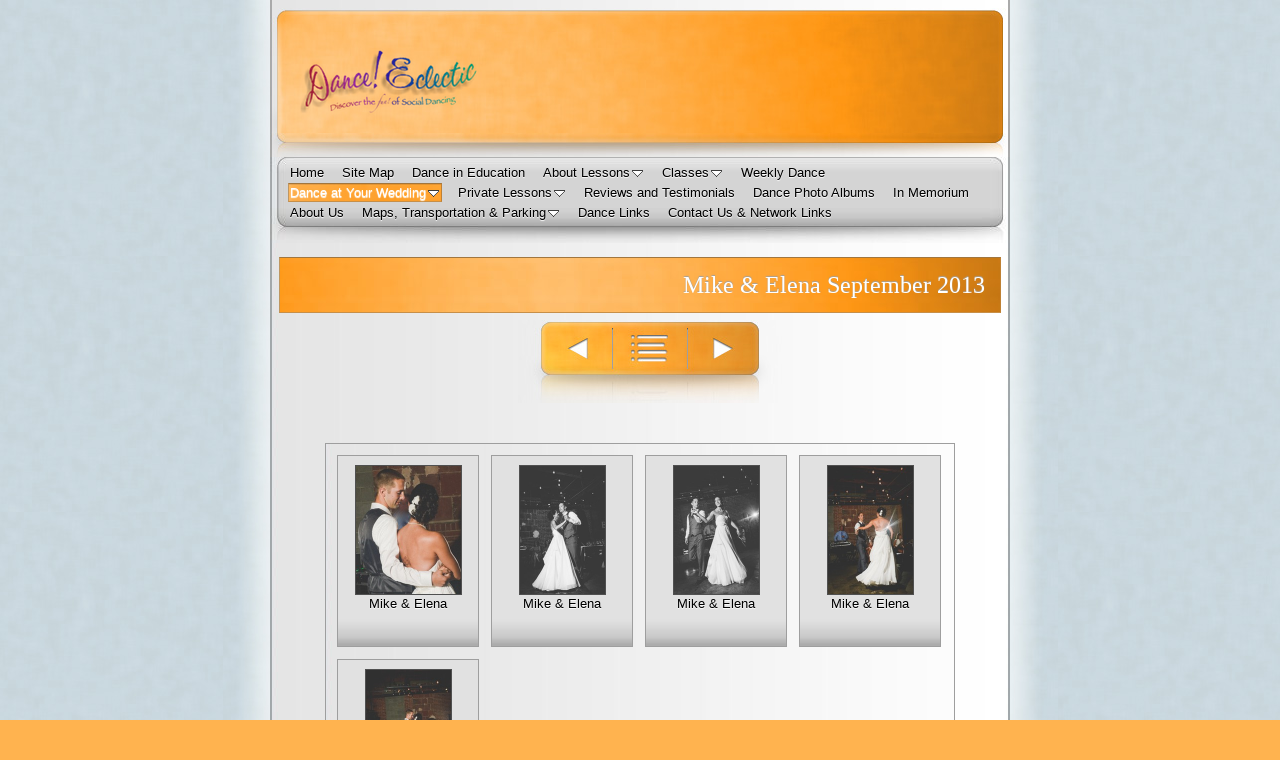

--- FILE ---
content_type: text/html
request_url: http://danceeclectic.com/dance-at-your-wedding/wedding-photos/mike--elena-september-2013/index.html
body_size: 3672
content:
<!DOCTYPE html>
<html xmlns="http://www.w3.org/1999/xhtml" xml:lang="en" lang="en">
	<head>
		<meta charset="utf-8" />
		<meta http-equiv="X-UA-Compatible" content="IE=edge" />
				<title>Mike &amp; Elena September 2013 | ￼ | Linda Townsend West</title>
		<meta name="author" content="Linda Townsend West" />
		<meta name="robots" content="all" />
		<meta name="generator" content="Sandvox 2.10.12" />
		<meta name="viewport" content="width=740" />
		<link rel="alternate" type="application/rss+xml" title="RSS: Mike &amp; Elena September 2013" href="http://danceecl.www85.a2hosting.com/dance-at-your-wedding/wedding-photos/mike--elena-september-2013/index.xml" />
		<link rel="image_src" href="http://danceecl.www85.a2hosting.com/_Media/rec180_2_2_2_295.jpeg" type="image/jpeg" />
		<link rel="canonical" href="http://danceecl.www85.a2hosting.com/dance-at-your-wedding/wedding-photos/mike--elena-september-2013/index.html" />
		
		<link rel="stylesheet" type="text/css" href="../../../_Resources/ddsmoothmenu.css" />
		<link rel="stylesheet" type="text/css" href="../../../sandvox_ThisModernLife/main.css" title="This Modern Life" /><!--[if lt IE 6]>
		<link rel="stylesheet" type="text/css" href="../../../sandvox_ThisModernLife/ie.css" /><![endif]-->
		<!--
		Photo credits for this website's design: <http://danceecl.www85.a2hosting.com/sandvox_ThisModernLife/Credits.rtf>
		Licensing for this website's design:     <http://danceecl.www85.a2hosting.com/sandvox_ThisModernLife/License.rtf>
		-->
		
	</head>
	<body class="sandvox has-page-title no-sidebar no-custom-banner has-photo-navigation no-IR" id="danceecl_www85_a2hosting_com" >
				<div id="page-container">
			<div id="page">
				<div id="page-top" class="has-logo no-title no-tagline">
					<div id="title">
						<a href="../../../index.html" class="imageLink"><span id="logo-container"><span id="logo" data-img-src="../../../_Media/droppedimage_med.png" data-img-src-hr="../../../_Media/droppedimage_med_hr.png" data-alt="droppedImage" data-width="200" data-height="109" style="width:200px; height:109px;">
									<noscript><img src="../../../_Media/droppedimage_med.png" alt="droppedImage" width="200" height="109" /></noscript>
								</span>
							</span>
						</a>
						<h1 class="title hidden"><a href="../../../index.html">￼</a></h1>
					</div><!-- title -->
					<div id="sitemenu-container">
						<div id="sitemenu">
							<h2 class="hidden">Site Navigation<a href="#page-content" rel="nofollow">[Skip]</a></h2>
							<div id="sitemenu-content">
								<ul>
									<li class="i1 o"><a href="../../../index.html" title="Home"><span class="in">Home</span></a></li>
									<li class="i2 e"><a href="../../../site-map.html" title="Site Map"><span class="in">Site Map</span></a></li>
									<li class="i3 o"><a href="../../../dance-in-education.html" title="Dance in Education"><span class="in">Dance in Education</span></a></li>
									<li class="i4 e hasSubmenu"><a href="../../../all-about-lessons/index.html" title="About Lessons"><span class="in">About Lessons</span></a>
										<ul>
											<li class="i1 o last-item last"><a href="../../../all-about-lessons/teaching-philosophy.html" title="Teaching Philosophy"><span class="in">Teaching Philosophy</span></a></li>
										</ul>
									</li>
									<li class="i5 o hasSubmenu"><a href="../../../classes/index.html" title="Classes"><span class="in">Classes</span></a>
										<ul>
											<li class="i1 o"><a href="../../../classes/dance-floor-survival/index.html" title="Dance Floor Survival"><span class="in">Dance Floor Survival</span></a></li>
											<li class="i2 e"><a href="../../../classes/class-descriptions/index.html" title="General Class Descriptions"><span class="in">General Class Descriptions</span></a></li>
											<li class="i3 o"><a href="../../../classes/current-class-schedule/index.html" title="Current Class Schedule"><span class="in">Current Class Schedule</span></a></li>
											<li class="i4 e"><a href="../../../classes/class-registration.html" target="_blank" title="Class Registration"><span class="in">Class Registration</span></a></li>
											<li class="i5 o last-item last"><a href="../../../classes/class-cards--half-hour-2.html" title="Class Cards &amp; Half Hour Privates"><span class="in">Class Cards &amp; Half Hour Privates</span></a></li>
										</ul>
									</li>
									<li class="i6 e"><a href="../../../weekly-dance-2.html" title="Weekly Dance"><span class="in">Weekly Dance</span></a></li>
									<li class="i7 o hasSubmenu currentParent"><a href="../../index.html" title="Dance at Your Wedding"><span class="in">Dance at Your Wedding</span></a>
										<ul>
											<li class="i1 o"><a href="../../early-considerations.html" title="Early Considerations"><span class="in">Early Considerations</span></a></li>
											<li class="i2 e"><a href="../../danceable-hemlines/index.html" title="Danceable Hemlines"><span class="in">Danceable Hemlines</span></a></li>
											<li class="i3 o last-item last hasSubmenu currentParent"><a href="../index.html" title="Wedding Photos"><span class="in">Wedding Photos</span></a>
												<ul>
													<li class="i1 o last-item last currentPage"><span class="in">Mike &amp; Elena September 2013</span></li>
												</ul>
											</li>
										</ul>
									</li>
									<li class="i8 e hasSubmenu"><a href="../../../private-lessons/index.html" title="Private Lessons"><span class="in">Private Lessons</span></a>
										<ul>
											<li class="i1 o"><a href="../../../private-lessons/purchase-private-lessons.html" title="Purchase Private Lessons"><span class="in">Purchase Private Lessons</span></a></li>
											<li class="i2 e last-item last"><a href="../../../private-lessons/give-the-gift-of-dance.html" title="Give the Gift of Dance"><span class="in">Give the Gift of Dance</span></a></li>
										</ul>
									</li>
									<li class="i9 o"><a href="../../../reviews-and-testimonials.html" title="Reviews and Testimonials"><span class="in">Reviews and Testimonials</span></a></li>
									<li class="i10 e"><a href="../../../dance-photo-albums/index.html" title="Dance Photo Albums"><span class="in">Dance Photo Albums</span></a></li>
									<li class="i11 o"><a href="../../../in-memorium.html" title="In Memorium"><span class="in">In Memorium</span></a></li>
									<li class="i12 e"><a href="../../../about-us/index.html" title="About Us"><span class="in">About Us</span></a></li>
									<li class="i13 o hasSubmenu"><a href="../../../maps-transportation--parkin/index.html" title="Maps, Transportation &amp; Parking"><span class="in">Maps, Transportation &amp; Parking</span></a>
										<ul>
											<li class="i1 o last-item last"><a href="../../../maps-transportation--parkin/our-studios.html" title="“Our” Studios"><span class="in">“Our” Studios</span></a></li>
										</ul>
									</li>
									<li class="i14 e"><a href="../../../dance-links.html" title="Dance Links"><span class="in">Dance Links</span></a></li>
									<li class="i15 o last-item last"><a href="../../../contact-us.html" title="Contact Us &amp; Network Links"><span class="in">Contact Us &amp; Network Links</span></a></li>
								</ul>
							</div> <!-- /sitemenu-content -->
						</div> <!-- /sitemenu -->
					</div> <!-- sitemenu-container -->
				</div> <!-- page-top -->
				<div class="clear below-page-top"></div>
				<div id="page-content" class="has-photo-navigation">
					<div id="main">
						<div id="main-top"></div>
						<div id="main-content">
							<h2 class="title"><span class="in"><span style="font-size: 24px; font-family: HelveticaNeue-Light;">Mike &amp; Elena September 2013</span></span></h2>
							<div class="collection-navigation photo-navigation">
								<div id="previous-photo" class="previous-page"><a class="imageLink" href="../alex--christina-november/index.html#previous-photo">Previous</a></div>
								<div id="next-photo" class="next-page"><a class="imageLink" href="../linda--kathy-september-2013.html#previous-photo">Next</a></div>
								<div id="photo-list" class="collection-index"><a class="imageLink" href="../index.html">List</a></div>
							</div>
							<div class="article">
								<div class="article-content">
									<div class="RichTextElement">
										<div><p><br /></p>
											
											<div class="first graphic-container wide center">
												<div style="" class="photogrid-index graphic">
													<div class="figure-content">
														<!-- sandvox.PhotoGridIndex -->
														<div class="gridItem i1 o">
														    <a href="mike--elena/index.html" title="Mike &amp; Elena" class="imageLink"><img src="../../../_Media/rec180_2_2_2_105_hr.jpeg" alt="REC180 2 2 2" width="105" height="128" /></a>
														    <h3><a href="mike--elena/index.html" title="Mike &amp; Elena"><span class="in">Mike &amp; Elena</span></a></h3>
														    
														</div>
														<div class="gridItem i2 e">
														    <a href="mike--elena.html" title="Mike &amp; Elena" class="imageLink"><img src="../../../_Media/rec183_85_hr.jpeg" alt="Mike &amp; Elena Haugen Sept 2013" width="85" height="128" /></a>
														    <h3><a href="mike--elena.html" title="Mike &amp; Elena"><span class="in">Mike &amp; Elena</span></a></h3>
														    
														</div>
														<div class="gridItem i3 o">
														    <a href="mike--elena-2.html" title="Mike &amp; Elena" class="imageLink"><img src="../../../_Media/rec187_85_hr.jpeg" alt="Mike &amp; Elena Haugen Sept 2013" width="85" height="128" /></a>
														    <h3><a href="mike--elena-2.html" title="Mike &amp; Elena"><span class="in">Mike &amp; Elena</span></a></h3>
														    
														</div>
														<div class="gridItem i4 e">
														    <a href="mike--elena-3.html" title="Mike &amp; Elena" class="imageLink"><img src="../../../_Media/rec182_85_hr.jpeg" alt="Mike &amp; Elena Haugen Sept 2013" width="85" height="128" /></a>
														    <h3><a href="mike--elena-3.html" title="Mike &amp; Elena"><span class="in">Mike &amp; Elena</span></a></h3>
														    
														</div>
														<div class="gridItem i5 o last-item">
														    <a href="mike--elena-4.html" title="Mike &amp; Elena" class="imageLink"><img src="../../../_Media/rec180_85_hr.jpeg" alt="Mike &amp; Elena Haugen Sept 2013" width="85" height="128" /></a>
														    <h3><a href="mike--elena-4.html" title="Mike &amp; Elena"><span class="in">Mike &amp; Elena</span></a></h3>
														    
														</div>
														<div class="photogrid-index-bottom"></div>
														<!-- /sandvox.PhotoGridIndex -->
													</div>
												</div>
											</div>
											
											<div class="not-first-item blockquote-container wide center">
												<div style="" class="graphic"><blockquote class="figure-content">
														<p style="font-size: 13px;"><span style="color: rgb(94, 94, 94); font-style: normal; font-family: HelveticaNeue-Light;">Hi Linda,</span></p><p style="font-size: 13px;"><span style="color: rgb(94, 94, 94); font-style: normal; font-family: HelveticaNeue-Light;"><br /></span></p><p style="font-size: 13px;"><span style="color: rgb(94, 94, 94); font-style: normal; font-family: HelveticaNeue-Light;">It's been almost 7 months since we got married and I am FINALLY sending you pics. Mike and I had a great wedding. Barely remember actually dancing, but I hear we looked pretty good ;)</span></p><p style="font-size: 13px;"><span style="color: rgb(94, 94, 94); font-style: normal; font-family: HelveticaNeue-Light;"><br /></span></p><p style="font-size: 13px;"><span style="color: rgb(94, 94, 94); font-style: normal; font-family: HelveticaNeue-Light;"><br /></span></p><p style="font-size: 13px;"><span style="color: rgb(94, 94, 94); font-style: normal; font-family: HelveticaNeue-Light;">Thanks for teaching us some awesome moves!</span></p><p style="font-size: 13px;"><span style="color: rgb(94, 94, 94); font-style: normal; font-family: HelveticaNeue-Light;"><br /></span></p><p><span style="color: rgb(94, 94, 94); font-family: HelveticaNeue-Light; font-size: 13px; font-style: normal;">-Elena &amp; Mike</span></p>
														
													</blockquote>
												</div>
											</div><p style="font-style: italic;"><br /></p>
											
										</div>
									</div>
								</div> <!-- /article-content -->
								<div class="article-info">
								</div> <!-- /article-info -->
							</div> <!-- /article -->
						</div> <!-- main-content -->
						<div id="main-bottom"></div>
					</div> <!-- main -->
				</div> <!-- content -->
				<div class="clear below-content"></div>
				<div id="page-bottom">
					<div id="page-bottom-contents">
						<div><span style="font-size: 10px; font-family: &quot;Trebuchet MS&quot;;">Class© Copyright 2000-2019 Dance! Eclectic | website designed, created &amp; mainteinaed by Linda Townsend West </span></div>
						<div class="hidden"> <a rel="nofollow" href="#title">[Back To Top]</a></div>
					</div>
				</div> <!-- page-bottom -->
			</div> <!-- container -->
			<div id="extraDiv1"><span></span></div><div id="extraDiv2"><span></span></div><div id="extraDiv3"><span></span></div><div id="extraDiv4"><span></span></div><div id="extraDiv5"><span></span></div><div id="extraDiv6"><span></span></div>
		</div> <!-- specific body type -->
		<script src="//ajax.aspnetcdn.com/ajax/jQuery/jquery-1.9.1.min.js"></script>
		<script>
		if (typeof jQuery === 'undefined') document.write('<scr'+'ipt src="../../../_Resources/jquery-1.9.1.min.js"></scr'+'ipt>');
		</script>
		<script id="ddsmoothmenu" src="../../../_Resources/ddsmoothmenu.js">
			/***********************************************
			* Smooth Navigational Menu- (c) Dynamic Drive DHTML code library (www.dynamicdrive.com)
			* This notice MUST stay intact for legal use
			* Visit Dynamic Drive at http://www.dynamicdrive.com/ for full source code
			***********************************************/</script>
		<script>
		$(document).ready(function(){var e=window.devicePixelRatio&&window.devicePixelRatio>1?window.devicePixelRatio:1,t=window.innerWidth>window.innerHeight?screen.height:screen.width;$("span[data-img-src-hr]").each(function(){var n=$(this).data("width"),r=$(this).data("height"),i=$(this).data("alt"),s='<img src="',o=e>1&&n<2*t,u=0,a=$(this)[0].attributes;if(o){s+=$(this).data("img-src-hr")}else{s+=$(this).data("img-src")}s+='"';if(i)s+=' alt="'+i+'"';if(n)s+=' width="'+n+'"';if(r)s+=' height="'+r+'"';for(l=a.length;u<l;u++){var f=a[u].name;if(!f.match(/(data-width|data-height|data-alt|data-img-src)/g)){s+=" "+f+'="'+a[u].value+'"'}}s+=" />";$(this).replaceWith($(s))})})
		ddsmoothmenu.arrowimages = {down:['downarrowclass', '../../../_Resources/down.gif', 23], right:['rightarrowclass', '../../../_Resources/right.gif']}
		ddsmoothmenu.init({ mainmenuid: 'sitemenu-content',orientation:'h', classname:'ddsmoothmenu',contentsource:'markup'})
		</script>
		
	</body>
</html>

--- FILE ---
content_type: text/css
request_url: http://danceeclectic.com/sandvox_ThisModernLife/main.css
body_size: 5257
content:
@charset "UTF-8";

/*
   css Copyright © 2005-2012 Karelia Software. All rights reserved.
   css released under Creative Commons License  - http://creativecommons.org/licenses/by-sa/2.5/
   All associated graphics belong to their respective owners and are licensed separately.
*/

/* IE7 hacks */

*:first-child+html .gridItem img {
	position:relative;
	top:0px;
}

*:first-child+html .gridItem h3 {
	position:relative;
	top:0px;
}

/* Navigation arrows */
div.text-navigation { text-align:center; margin-bottom:1em;}
div.text-navigation div { display:inline; margin:0px 0.5em; }
.collection-navigation .disabled-navigation { text-indent:-5000px; }

/* 2.0 wrap compatibility. 2.0-compatible designs can further adjust these if they need */
.wide { display:block; }

.narrow.left {   /* Some designs won't respect without !important */
    float:left!important;
    clear:left!important;
}
.narrow.right {
    float:right!important;
    clear:right!important;
}

.wide.left   .graphic, img.wide.left,   .wide.left video,   .wide.left audio   { display:block; margin-left:0px; margin-right:auto; }
.wide.center .graphic, img.wide.center, .wide.center video, .wide.center audio { display:block; margin-left:auto; margin-right:auto; }
.wide.right  .graphic, img.wide.right,  .wide.right video,  .wide.right audio  { display:block; margin-left:auto; margin-right:0px; }


.ImageElement.left, .AudioElement.left { text-align:left; }
.ImageElement.center, .AudioElement.center { text-align:center; }
.ImageElement.right, .AudioElement.right { text-align:right; }

/* Captions should align themselves with the graphic */
.graphic-container.left .caption { text-align:left; }
.graphic-container.center .caption { text-align:center; }
.graphic-container.right .caption { text-align:right; }

/* Inline iframes need to display as a block to layout right */
.graphic iframe { display:block; }

/* Pagelet photo grids should be generally be auto width (some 1.x designs hardcoded an exact width) */
.pagelet .photogrid-index { width:auto; }

/* For content like amazon which forces white background. Design SHOULD set color for A tag and text color. */
.whiteBackground
{
	background-color:white;
}

.article-info
{
	margin-bottom:1em;
}

/* Firefox reduce dotted lines on links */
.photo-navigation a:focus, .replaced a:focus {overflow:hidden;}

/* Disqus correction to prevent overflow scroll bars in some designs */
#dsq-content { overflow:hidden; }
#dsq-content .dsq-auth-header { width: auto!important; }
#dsq-content .dsq-by { margin: 4px 6px 0px 0px; }
#dsq-content .dsq-by a, #dsq-content .dsq-by a:hover { border: 0px none; }
#dsq-content h3 { margin:0px; }

/* Site menus. Don't wrap the top level items, and wrap sub-menu items normaly. */
#sitemenu-content ul li span.in { white-space:nowrap;}
* html #sitemenu-content ul li span.in {white-space: normal}
*:first-child+html #sitemenu-content ul li span.in {white-space: normal}
#sitemenu-content ul ul li span.in {white-space: normal}
#sitemenu-content span.in { position: relative; }

body { word-wrap:break-word; }

/* Make sure scaled-down images look good in IE */
img { -ms-interpolation-mode: bicubic; }

.HTMLElement { overflow:hidden; }

.sandvox_icon_white { display:block; text-indent:-9999px; background:url(../_Resources/sandvox_icon_white.png) no-repeat; margin:auto !important; width:88px; height:31px; }

@media only screen and (-webkit-min-device-pixel-ratio: 1.5), only screen and (min--moz-device-pixel-ratio: 1.5), only screen and (min-resolution: 240dpi) { .sandvox_icon_white { background:url(../_Resources/sandvox_icon_white@2x.png) no-repeat; -moz-background-size:88px 31px; -o-background-size:88px 31px; -webkit-background-size:88px 31px; background-size:88px 31px; } }

.photogrid-index-bottom { clear:left; }

textarea.fullWidth, input.fullWidth, select.fullWidth {
	width:96%;
	margin:4px 0;
}
textarea.fullWidth, select.fullWidth {
	margin: 4px 1px
}

form.contactElement input.submit {
	width:auto;
	display:block;
	margin-left:auto;
	margin-right:2%;
}
form.contactElement th {
	text-align:right;
	font-weight:normal;
	width:25%;
}

.contactError { color:red; font-weight:bold; }

/* Contact Element For IE 7 */
*:first-child+html form.contactElement input.submit {
	padding:0px 10%;
	min-width: 0px;
}

textarea {
    resize: vertical;
}

form.contactElement p {
	text-align: left;
}

/* 
   css Copyright © 2005-2012 Karelia Software. All rights reserved.
   css released under Creative Commons License 
        - http://creativecommons.org/licenses/by-sa/2.5/ 
   All associated graphics belong to their respective owners 
        and are licensed separately. 
*/

a img { border: none; }

 /* General styles  */

.clear {
	clear: both;
	height: 0;
}

.hidden {
    display:none;
}

/* Images embedded in text.  "narrow" are 200 pixels wide or smaller. */
.narrow {
	display: block;
 	clear:right;
    float: right;
}
img.wide {
	display: block;
 	clear:both;
	display: block;
}

/* Block Level formatting, more or less in descending order */

html {
	background: rgb(255, 179, 79) url(blue_bkgd.jpg);
}

body {
	font-size: 76%;
	margin: 0;
	background: url(extra_bkgd.jpg) center repeat-y;
	font-family:Verdana, Helvetica, Arial, sans-serif;
}

/* special fonts for headings */
h1, h2, h3, h4, h5, h6, #title p, #sitemenu-content li, #page-bottom p, .caption  {
	font-family:"Gill Sans", Verdana, Helvetica, Arial, sans-serif;
}

h5, h6 {
	font-size: 100%;
}

#page {
    margin: auto;
    width: 740px;
    background: white url(background.jpg) repeat-y;
}

body.no-sidebar #page {
    background: white url(background_no_sidebar.jpg) repeat-y;
}

#page-top {
    margin:0;
}

#title {
    /*Here we expand the title so we can
    have the nice rounded top with drop shadow,
    then use padding to move the content back */
    padding-top: 15px;
    padding-left: 15px;
    padding-right: 15px;
    /* limit the height to the size of the background image */
    max-height: 257px;
    overflow: hidden;
}

h1 {
    font-size: 3.3em;
    font-weight:normal;
    text-align: right;
    color: white;
    margin: 22px 24px 15px 210px;
    display: block;
    text-shadow: 0px -1px 1px rgb(161, 161, 161);
}

body.home-page h1  {
    margin: 22px 26px 15px 212px;	
}

h1.replaced { 
	background-position:top right;
	text-align:left;
}

h1.TurnOffReplace {
	text-align:right!important;
	font-size:1.5em;
}

/* IE Hack */

/* Hides from IE5-mac \*/
* html h1 {
    height: 1%;
}
/* End hide from IE5-mac */

h1 a {
    text-decoration:none;
    color: white;
}

h1 a:hover, h1 a:focus, h1 a:active {
    border-bottom: 1px solid white;
}

h1.replaced a, h1.replaced a:hover, h1.replaced a:focus, h1.replaced a:active {
	border:0px none!important;
	background:transparent !important;
	padding:0px!important;
}

#title img {
    float: left;
    margin: 3px;
    margin-right: 10px;
    margin-bottom: 6px;
}

#title p {
    font-size: 1.4em;
    text-align: right;
    margin: 10px 28px 14px 10px;
    color: white;
    text-shadow: 0px -1px 1px rgb(161, 161, 161);
}

/* IE Hack */

/* Hides from IE5-mac \*/
* html #title p {
    height: 1%;
}
/* End hide from IE5-mac */

#sitemenu-container {
    clear: both;
    padding:0px;
    padding-top: 23px;
}

#sitemenu {
    background: url(sitemenu-top.jpeg) no-repeat top;
    font-size: 1.1em;
    clear: both;
    padding: 0px;
    margin: 0px;
 	margin-top: -12px;
}

#sitemenu-content ul {
    background: url(sitemenu-bottom.jpeg) no-repeat bottom;
    text-align: left;
    padding: 6px 18px 20px 13px;
    line-height: 1.5em;
    width:709px;
}

*:first-child+html #sitemenu-content ul {
	margin:8px 0px 0px 0px;
}


/* Hides from IE5-mac \*/
* html #sitemenu-container {
	padding-top:16px;
}

* html #sitemenu {
	margin:0px;
}

* html #sitemenu-content ul {
    margin:0px;
}
/* End hide from IE5-mac */

#sitemenu-content li {
    margin: 0px;
	padding: 0px 5px;
    display: inline;
    margin-top: 1px;
}

#sitemenu-content ul li ul {
	background: url(background.jpg) repeat-y -230px top;
}

#sitemenu-content a,
#sitemenu-content a:hover,
#sitemenu-content a:focus,
#sitemenu-content a:active  {
	padding: 0;
	border: 0px none;
    text-shadow: 0px 1px 1px white;
}

#sitemenu-content .currentPage > span.in {
    text-shadow: 0px -1px 1px rgb(161, 161, 161);
}

#sitemenu-content span.in {
    text-decoration: none;
    color: black;
    padding: 2px;
}

#sitemenu-content li.currentPage span.in, 
#sitemenu-content li.currentParent > a > span.in,
#sitemenu-content li.currentParent > span.in,
#sitemenu-content a:hover span.in, 
#sitemenu-content a:focus span.in, 
#sitemenu-content a:active span.in,
#sitemenu-content .selected span.in {
    color: white;
    padding: 1px;    
}

#sitemenu-content ul li ul li span.in {
	padding: 2px 10px 1px 8px;
}

#sitemenu-content ul li ul li span.in,
#sitemenu-content ul li ul li a:focus span.in,
#sitemenu-content ul li ul li a:hover span.in,
#sitemenu-content ul li ul li a:active span.in,
#sitemenu-content ul li.currentPage ul li span.in,
#sitemenu-content ul li ul li.currentPage span.in,
#sitemenu-content ul li ul li.currentParent > a > span.in,
#sitemenu-content ul li ul li.currentParent > span.in {
	padding-left: 7px;
}

#sitmenu-container ul ul .submenu-indicator {
	top: 12px;
}

*:first-child+html #sitemenu-container ul ul .submenu-indicator {
	top: 5px;
}

* html #sitemenu-container ul ul .submenu-indicator {
	top: 2px;
}


#page-content {
    width: 736px;
    margin: auto;
    clear: both;
    min-height: 100px;
}

body.no-sidebar #page-content {
    width: 736px;
}

#sidebar {
    float: left;
    width: 224px;
    font-size: 1em;
    text-align: center;
}

#sidebar p, .pagelet dl, .pagelet table {
    margin-left: 10px;
    margin-right: 10px;
    text-align: left;
}

.pagelet ul, .pagelet ol {
	text-align:left;
	padding-left:36px;
	padding-right:9px;
}

/* improve spacing for IEs of various shapes and sizes */
* html .pagelet ul, * html .pagelet ol {
	text-align:left;
	padding-left:10px;
}

.pagelet {
    width:224px;
    overflow:hidden;
    margin-bottom:18px;
    padding-top: 3px;
}

.pagelet h4 {
	padding-top:9px;
    margin:0px 2px 0px 2px;
    font-size: 1.2em;
    font-weight: normal;
    color: white;
    text-shadow: 0px -1px 1px rgb(161, 161, 161);
    text-align: right;
}

#sidebar .pagelet h4, #sidebar h5.index-title{ text-align:left;}
#sidebar h5.index-title{ padding-left:10px;}

.pagelet h4 span.in {
	display:block;
    padding:0px 13px 27px 13px;
}

.pagelet p {
	margin-top:-5px;
}

.pagelet .contactElement.labelsOnSide {
	margin-right:20px;
}

.blockquote-container>.pagelet-body, .blockquote-container>.graphic {
	position: relative;
	padding: 10px;
	background: -28px 0px no-repeat;
	background-image: url(QuotationMarks-ThisModernLife.png);
}

.blockquote-container .pagelet-body:after, .blockquote-container .graphic:after {
	display: block;
	position: absolute;
	height: 70px;
	width: 70px;
	bottom: 0px;
	right: 0px;
	content: "";
	background: transparent 37px 45px no-repeat;
	background-image: url(QuotationMarks-ThisModernLife.png);
} 

.blockquote-container blockquote {
	margin: 0px;
	padding: 0px 20px 0px 20px;
	z-index: 100;
	position: relative;
	font-style: italic;
}

#sidebar blockquote p, .pagelet blockquote p, blockquote p {
	margin: 0px;
	padding: 0px;
}


/* photo-page, html-page (in some cases), iframe-page don't have sidebar */
body.no-sidebar #main {
    margin-left: 10px;
    margin-right: 10px;
    font-size: 1em;
}

/* Most other pages have sidebars */
body.allow-sidebar #main {
    margin-right: 10px;
    float: right;
    width: 491px;
    font-size: 1em;
}

/* IE Hack */

/* Hides from IE5-mac \*/
* html .body.allow-sidebar #main {
    margin:0;
    padding:0;
	padding-left:10px;
}
/* End hide from IE5-mac */

h2 {
    display: block;
    font-weight: normal;
    font-size: 2em;
    color: white;
    text-align: right;
    text-shadow: 0px -1px 1px rgb(161, 161, 161);
 	padding:13px 15px;
 	margin:0px -3px 17px -3px;
    overflow: hidden; /* Mobile Safari love */
}

h2 a {
	color: white;
}



/* Hides from IE5-mac \*/
* html h2 {
    height: 28px;
}
/* End hide from IE5-mac */

a {
    color: black;
	text-decoration: underline;
    padding: 2px;
}

a:hover, a:focus, a:active {
    padding: 1px;
    color: white;
    text-decoration: none;
    text-shadow: 0px -1px 1px rgb(161, 161, 161);
}

a.imageLink, a.imageLink:hover, a.imageLink:active {
	border:none;
	background:transparent;
	padding:0px;
}

li a {
	text-decoration:none;
}


#main ul {
    list-style: disc;
}

#main ul li {
    text-align: left;
}

#main li a {
    color: black;
    padding: 3px;
    line-height: 1.7em;	
}

#main li a:hover, #main li a:focus, #main li a:active {
    text-decoration: none;
    border-bottom: 1px solid rgb(255, 150, 0);
    color:white;
}

.article {
    margin-left: 0px;
    margin-right: 0px;
    margin-bottom: 10px;
}

.article h3 {
     background: url(other_title.jpg) repeat-x bottom;
     border: 1px solid rgb(158, 158, 158);
     color: black;
     font-size: 1.5em;
     font-weight: normal;
     text-shadow: 0px 1px 1px white;
     margin-left: -3px;
     margin-right: -3px;
     text-align: right;
     padding: 5px;
     clear: both;
}

.article h3 a {
    color: black;
    padding: 3px;
}

.article h3 a:hover, .article a:focus, .article a:active {
    padding: 2px;
    color: white;
    text-decoration: none;
    text-shadow: 0px -1px 1px rgb(161, 161, 161);
}


.article img {
    border: none;
}

.article.narrow {
    float: left;
	margin:5px 10px 5px 0;
}
/*.narrow.left{
	margin-right:10px;
}
.narrow.right{
	margin-left:10px;
	padding-bottom:5px;	
}*/

.narrow.left{
	margin:5px 10px 5px 0;
}
.narrow.right{
	margin:5px 0 5px 10px;
}

.article-info {
	clear: right;
}

.article-thumbnail {
    float: left;
    margin: 5px 10px 5px 0;
}

.callout {
    background: url(background_no_sidebar.jpg) -2px;
    float: right;
    margin: 0px -3px 10px 10px;
    padding: 10px;
    border: 1px solid rgb(158, 158, 158);
    text-align: center;
}

.callout p {
    text-align: left;
}

.callout h4 {
    font-weight: normal !important;
    font-size: 1.25em !important;
}

#page-bottom {
    height: 59px;
    overflow: hidden;
	padding-top:6px;
    text-align: center;
    font-size: 1.3em;
    text-shadow: 0px -1px 1px rgb(161, 161, 161);
    color: white;
}

#page-bottom div {
	height:20px;
	overflow:hidden;
}

#page-bottom p {
	display:inline;
}

#page-bottom p+p:before {
	content:' \002022  ';
}

div.photo-viewer-summary .article {
    margin: auto;
}

.HTMLElement {
    margin-bottom: 10px;
}

.ImageElement, .VideoElement {
    text-align: center;
}

.caption {
    padding: 10px;
    font-size: 1.5em;
}

/* Used on Photo Grid Pages ... */
.photogrid-index {
    text-align: center;
    background: url(background_no_sidebar.jpg) -2px;
    margin: 10px;
    margin-left: 8px;
    padding: 5px;
    border: 1px solid rgb(158, 158, 158);
    overflow: auto;
    width: 465px;
}

body.no-sidebar .photogrid-index {
	width:618px;
	margin-left:37px;
}

.photogrid-index a {
	color:#000;
	text-decoration:none;
	border:none!important;
	padding:0px!important;
}

.photogrid-index a:hover  {
	text-decoration:underline;
}

.gridItem {
    float: left;
    position:relative;
    width:140px;
    height:180px;	/* room for caption */
    margin: 6px;
    padding-top: 10px;
    border: 1px solid rgb(158, 158, 158);
    background: rgb(225, 225, 225) url(other_title.jpg) repeat-x bottom;
    overflow: hidden;
}

.gridItem h3 {
    font-size: 1.1em;
    font-weight:normal;
    color: black;
    margin-top: 2px;
    margin-left: 4px;
    margin-right: 4px;
    text-shadow: 0px 1px 1px white;
    position:absolute;
	top: 138px; /* needs to leave 38px from the bottom of the gridItem */
	width: 132px;
	text-align:center;
	background:none;
	border:none;
	padding:0;
}
.gridItem h3 a:hover{ color:#FFF; text-decoration:none;}


.gridItem img {
    border: 1px solid rgb(80, 80, 80);
    margin: auto;
    display:block;
    position: absolute;
    top: 0;
    bottom: 42px;
    right: 0;
    left: 0;
}


* html .photogrid-index {
	overflow:visible;
	margin:10px 0px;
}
* html .gridItem img {
	position: relative;
	top:0px;
}

* html .gridItem h3 {
	position: relative;
	top: 0px;
}

#sidebar .photogrid-index{
	width:auto;
	border:0;
	margin-left:32px;
}



/* Used on index summary pages */
.listing-index #main li h3 a {
    text-decoration:none;
    font-size:1em;
    font-weight:normal;
}

/* Individual Photo Pages */

.text-navigation #previous-photo, .text-navigation #next-photo, .text-navigation  #photo-list, .text-navigation a{
	background:none!important;
	font-weight:bold;
}


.photo-navigation {
    position: relative;
    z-index: 100;
    height: 75px;
}
body.allow-sidebar .photo-navigation{
	margin-left:100px;
}

.photo-navigation div {
    text-indent: -5000em;
    width: 94px;
    height: 83px;
    position: absolute;
    margin-top: -10px;
}

.photo-navigation a {
	width:100%;
	height:100%;
	display:block;
	background:none;
}

.photo-navigation a:active, .photo-navigation a:hover, .photo-navigation a:focus {
    border: none;
    padding: 0px;
}

#previous-photo	{
    left: 236px;
}
.allow-sidebar #previous-photo {left:12px;}


#next-photo {
    width: 95px;
    left: 405px;
}
.allow-sidebar #next-photo {left:181px;}

#photo-list {
    width: 75px;
    left: 330px;
}
.allow-sidebar #photo-list {left: 106px;}


.image-controls a:hover, .image-controls a:active, .image-controls a:focus {
	border:none;
	padding:0px;
	background:transparent;
}


.collection-navigation a {
	text-decoration: none;
}



/* IE:Mac Hackery */

/*\*//*/

body.allow-sidebar #main {
    float: right;
    width: 491px;
    font-size: 1em;
}

.article {
    margin:0;
    background: none;
    border: none;
    padding-bottom: 0;
    padding-top: 0;
}

#sitemenu {
    margin-top: 0px;
}

#sitemenu-content ul {
    margin: 0px;
}

.article p {
    clear: none;
}

.article a {
    text-decoration: underline;
    border-bottom: none;
}

.article a:hover, .article a:focus, .article a:active {
    border-bottom: none;
    color: blue;
}

.article-summary {
    padding: 0;
    margin: 0;
    clear: none;
}

.callout {
	width:220px;
}

#page-bottom p {
    margin-top: 0;
}

/**/

.text-navigation a:hover{
	background: rgb(255, 166, 55) url(orange/current_page_bkgd.jpg) no-repeat!important;
}
li a {
	color:#c60;
}
#sitemenu-content li.currentPage span.in, 
#sitemenu-content li.currentParent > a > span.in,
#sitemenu-content li.currentParent > span.in,
#sitemenu-content a:hover span.in, 
#sitemenu-content a:focus span.in, 
#sitemenu-content a:active span.in,
#sitemenu-content .selected span.in, a:hover, a:focus, a:active, .article h3 a:hover, .article a:focus, .article a:active, h2{
    border-bottom: 1px solid rgb(199, 143, 72);
    border-left: 1px solid rgb(191, 150, 97);
    border-right: 1px solid rgb(191, 129, 52);
    border-top: 1px solid rgb(161, 118, 62);
    background: rgb(255, 166, 55) url(orange/current_page_bkgd.jpg);
}
h2{
	background: rgb(255, 166, 55) url(orange/new_title_bkgd.jpg) no-repeat right !important;
}
#main li a:hover, #main li a:focus, #main li a:active {
    color: rgb(255, 150, 0);    
}
#page-bottom {
    background: url(orange/footer.jpg) center top no-repeat;    
}
#page-container {
    background: url(orange/footer_bkgd.jpg) center bottom no-repeat;
}
#sitemenu-container {
    background: url(orange/header_bottom.jpg) no-repeat;   
}
#page-top {
    background: url(orange/new_header_bkgd.jpg) no-repeat;
}
#photo-list a {
	background: url(orange/photo-buttons-02.jpg) no-repeat;
}
#next-photo a {
	background: url(orange/photo-buttons-03.jpg) no-repeat;
}
#previous-photo a {
	background: url(orange/photo-buttons.jpg) no-repeat;
}
#photo-list {
    background: url(orange/photo-buttons-disabled-02.jpg) no-repeat;
}
#next-photo {
    background: url(orange/photo-buttons-disabled-03.jpg) no-repeat;
}
#previous-photo	{
    background: url(orange/photo-buttons-disabled.jpg)	no-repeat;
}
.pagelet h4 {
	background: url(orange/sidebar_button.jpg) 4px 0px no-repeat;    
}
.pagelet h4 span.in {
    background: url(orange/sidebar_button_bottom.jpg) bottom no-repeat;
}

.callout-container, .graphic-container { clear:both; }

